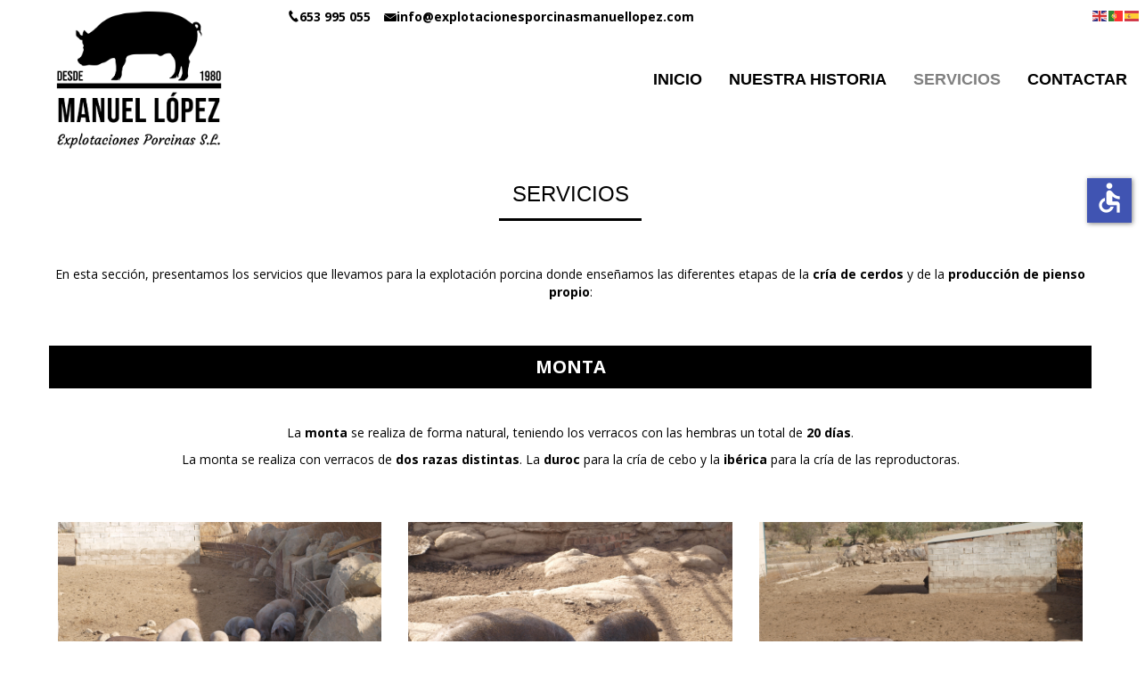

--- FILE ---
content_type: text/html; charset=utf-8
request_url: https://www.explotacionesporcinasmanuellopez.com/servicios.html
body_size: 35357
content:

<!DOCTYPE html>
<html lang="es-es" dir="ltr">
<head>
    <base href="https://www.explotacionesporcinasmanuellopez.com/servicios.html" />    
    <script>
    var themeHasJQuery = !!window.jQuery;
</script>
<script src="/templates/manuellopez4/jquery.js?version=1.0.453"></script>
<script>
    window._$ = jQuery.noConflict(themeHasJQuery);
</script>
    <meta name="viewport" content="width=device-width, initial-scale=1.0">
<script src="/templates/manuellopez4/bootstrap.min.js?version=1.0.453"></script>
<!--[if lte IE 9]>
<script src="/templates/manuellopez4/layout.ie.js?version=1.0.453"></script>
<link rel="stylesheet" href="/templates/manuellopez4/layout.ie.css?version=1.0.453" media="screen"/>
<![endif]-->
<link class="" href='//fonts.googleapis.com/css?family=Open+Sans:300,300italic,regular,italic,600,600italic,700,700italic,800,800italic&subset=latin' rel='stylesheet' type='text/css'>
<script src="/templates/manuellopez4/layout.core.js?version=1.0.453"></script>
<script src="/templates/manuellopez4/CloudZoom.js?version=1.0.453" type="text/javascript"></script>
    
    <meta http-equiv="content-type" content="text/html; charset=utf-8" />
	<meta name="keywords" content="monta, cría, crecimiento, engorde, cerdos, ibéricos, Extremadura" />
	<meta name="author" content="9TECHNOLOGY SOLUTIONS" />
	<meta name="description" content="Explotaciones Porcinas Manuel López es una empresa dedicada a la monta, cría, crecimiento y engorde de cerdos ibéricos en Extremadura." />
	<meta name="generator" content="Joomla! - Open Source Content Management" />
	<title>Servicio de criado de cerdos ibéricos en Extremadura | EXPLOTACIONES PORCINAS MANUEL LÓPEZ</title>
	<link href="/favicon.ico" rel="shortcut icon" type="image/vnd.microsoft.icon" />
	<link href="/plugins/system/cookiespolicynotificationbar/assets/css/cpnb-style.min.css" rel="stylesheet" media="all" type="text/css" />
	<link href="/plugins/system/cookiespolicynotificationbar/assets/css/balloon.min.css" rel="stylesheet" media="all" type="text/css" />
	<style type="text/css">


/* BEGIN: Cookies Policy Notification Bar - J! system plugin (Powered by: Web357.com) */
.cpnb-outer { border-color: rgba(44, 88, 140, 1); }
.cpnb-outer.cpnb-div-position-top { border-bottom-width: 1px; }
.cpnb-outer.cpnb-div-position-bottom { border-top-width: 1px; }
.cpnb-outer.cpnb-div-position-top-left, .cpnb-outer.cpnb-div-position-top-right, .cpnb-outer.cpnb-div-position-bottom-left, .cpnb-outer.cpnb-div-position-bottom-right { border-width: 1px; }
.cpnb-message { color: #f1f1f3; }
.cpnb-message a { color: #ffffff }
.cpnb-button, .cpnb-button-ok, .cpnb-m-enableAllButton { -webkit-border-radius: 4px; -moz-border-radius: 4px; border-radius: 4px; font-size: 12px; color: #ffffff; background-color: rgba(59, 137, 199, 1); }
.cpnb-button:hover, .cpnb-button:focus, .cpnb-button-ok:hover, .cpnb-button-ok:focus, .cpnb-m-enableAllButton:hover, .cpnb-m-enableAllButton:focus { color: #ffffff; background-color: rgba(49, 118, 175, 1); }
.cpnb-button-decline, .cpnb-button-delete, .cpnb-button-decline-modal, .cpnb-m-DeclineAllButton { color: #ffffff; background-color: rgba(119, 31, 31, 1); }
.cpnb-button-decline:hover, .cpnb-button-decline:focus, .cpnb-button-delete:hover, .cpnb-button-delete:focus, .cpnb-button-decline-modal:hover, .cpnb-button-decline-modal:focus, .cpnb-m-DeclineAllButton:hover, .cpnb-m-DeclineAllButton:focus { color: #ffffff; background-color: rgba(175, 38, 20, 1); }
.cpnb-button-cancel, .cpnb-button-reload, .cpnb-button-cancel-modal { color: #ffffff; background-color: rgba(90, 90, 90, 1); }
.cpnb-button-cancel:hover, .cpnb-button-cancel:focus, .cpnb-button-reload:hover, .cpnb-button-reload:focus, .cpnb-button-cancel-modal:hover, .cpnb-button-cancel-modal:focus { color: #ffffff; background-color: rgba(54, 54, 54, 1); }
.cpnb-button-settings, .cpnb-button-settings-modal { color: #ffffff; background-color: rgba(90, 90, 90, 1); }
.cpnb-button-settings:hover, .cpnb-button-settings:focus, .cpnb-button-settings-modal:hover, .cpnb-button-settings-modal:focus { color: #ffffff; background-color: rgba(54, 54, 54, 1); }
.cpnb-button-more-default, .cpnb-button-more-modal { color: #ffffff; background-color: rgba(123, 138, 139, 1); }
.cpnb-button-more-default:hover, .cpnb-button-more-modal:hover, .cpnb-button-more-default:focus, .cpnb-button-more-modal:focus { color: #ffffff; background-color: rgba(105, 118, 119, 1); }
.cpnb-m-SaveChangesButton { color: #ffffff; background-color: rgba(133, 199, 136, 1); }
.cpnb-m-SaveChangesButton:hover, .cpnb-m-SaveChangesButton:focus { color: #ffffff; background-color: rgba(96, 153, 100, 1); }
@media only screen and (max-width: 600px) {
.cpnb-left-menu-toggle::after, .cpnb-left-menu-toggle-button {
content: "Categories";
}
}
/* END: Cookies Policy Notification Bar - J! system plugin (Powered by: Web357.com) */

	</style>
	<script src="https://cdn.gtranslate.net/widgets/latest/flags.js" data-gt-orig-url="/servicios.html" data-gt-orig-domain="www.explotacionesporcinasmanuellopez.com" data-gt-widget-id="90" defer="defer" type="text/javascript"></script>
	<script src="/media/plg_system_j3accessibility/dist/accessibility.min.js?dabc22737beb695ddd85966f4588a74b" type="module"></script>
	<script src="/plugins/system/cookiespolicynotificationbar/assets/js/cookies-policy-notification-bar.min.js" type="text/javascript"></script>
	<script type="text/javascript">
window.gtranslateSettings = window.gtranslateSettings || {};window.gtranslateSettings['90'] = {"default_language":"es","languages":["en","pt","es"],"url_structure":"none","wrapper_selector":"#gt-wrapper-90","globe_size":60,"flag_size":16,"flag_style":"2d","custom_domains":null,"float_switcher_open_direction":"top","switcher_open_direction":"top","native_language_names":1,"add_new_line":1,"select_language_label":"Select Language","detect_browser_language":1,"custom_css":"","alt_flags":[],"switcher_horizontal_position":"left","switcher_vertical_position":"bottom","horizontal_position":"inline","vertical_position":"inline"};
        document.addEventListener('DOMContentLoaded', function() {  
            var labels = {"menuTitle":"Opciones de accesibilidad","increaseText":"Aumentar tama\u00f1o texto","decreaseText":"Disminuir tama\u00f1o texto","increaseTextSpacing":"Aumentar espacio texto","decreaseTextSpacing":"Disminuir espacio texto","invertColors":"Invertir colores","grayHues":"Tonos grises","underlineLinks":"Subrayar enlaces","bigCursor":"Cursor grande","readingGuide":"Gu\u00eda de lectura","textToSpeech":"Texto a voz","speechToText":"Texto dictado","resetTitle":"Reiniciar","closeTitle":"Cerrar"};
            var options = { labels: labels, hotkeys: {"enabled":true,"helpTitles":true} };
            options.textToSpeechLang = 'es-ES'; 
            options.speechToTextLang = 'es-ES'; 
            options.modules = {"increaseText":true,"decreaseText":true,"increaseTextSpacing":true,"decreaseTextSpacing":true,"invertColors":true,"grayHues":true,"underlineLinks":true,"bigCursor":true,"readingGuide":true,"textToSpeech":true,"speechToText":true}

            new Accessibility(options || {});
        });

// BEGIN: Cookies Policy Notification Bar - J! system plugin (Powered by: Web357.com)
var cpnb_config = {"w357_joomla_caching":"0","w357_position":"bottom","w357_show_close_x_icon":"1","w357_hide_after_time":"yes","w357_duration":"60","w357_animate_duration":"1000","w357_limit":"0","w357_message":"Utilizamos cookies propias y de terceros para mejorar nuestros servicios, elaborar información estadística y analizar sus hábitos de navegación. Esto nos permite personalizar el contenido que ofrecemos y mostrarle publicidad relacionada con sus preferencias. Al clicar en \u0022Entendido\u0022 ACEPTA SU USO. También puede CONFIGURAR O RECHAZAR la instalación de cookies clicando en “Configuración\u0022 o \u0022Rechazar\u0022.","w357_display_ok_btn":"1","w357_buttonText":"Entendido","w357_display_decline_btn":"1","w357_buttonDeclineText":"Rechazar","w357_display_cancel_btn":"0","w357_buttonCancelText":"Cancelar","w357_display_settings_btn":"1","w357_buttonSettingsText":"Configuración","w357_buttonMoreText":"Más información","w357_buttonMoreLink":"index.php?option=com_content\u0026view=article\u0026id=7","w357_display_more_info_btn":"1","w357_fontColor":"#f1f1f3","w357_linkColor":"#ffffff","w357_fontSize":"12px","w357_backgroundColor":"rgba(44, 88, 140, 1)","w357_borderWidth":"1","w357_body_cover":"1","w357_overlay_state":"0","w357_overlay_color":"rgba(10, 10, 10, 0.3)","w357_height":"auto","w357_cookie_name":"cookiesDirective","w357_link_target":"_self","w357_popup_width":"800","w357_popup_height":"600","w357_customText":"\u003Ch1\u003ECookies Policy\u003C\/h1\u003E\r\n\u003Chr \/\u003E\r\n\u003Ch3\u003EGeneral Use\u003C\/h3\u003E\r\n\u003Cp\u003EWe use cookies, tracking pixels and related technologies on our website. Cookies are small data files that are served by our platform and stored on your device. Our site uses cookies dropped by us or third parties for a variety of purposes including to operate and personalize the website. Also, cookies may also be used to track how you use the site to target ads to you on other websites.\u003C\/p\u003E\r\n\u003Ch3\u003EThird Parties\u003C\/h3\u003E\r\n\u003Cp\u003EOur website employs the use the various third-party services. Through the use of our website, these services may place anonymous cookies on the Visitor\u0027s browser and may send their own cookies to the Visitor\u0027s cookie file. Some of these services include but are not limited to: Google, Facebook, Twitter, Adroll, MailChimp, Sucuri, Intercom and other social networks, advertising agencies, security firewalls, analytics companies and service providers. These services may also collect and use anonymous identifiers such as IP Address, HTTP Referrer, Unique Device Identifier and other non-personally identifiable information and server logs.\u003C\/p\u003E\r\n\u003Chr \/\u003E","w357_more_info_btn_type":"link","w357_blockCookies":"1","w357_autoAcceptAfterScrolling":"0","w357_numOfScrolledPixelsBeforeAutoAccept":"300","w357_reloadPageAfterAccept":"0","w357_enableConfirmationAlerts":"1","w357_enableConfirmationAlertsForAcceptBtn":0,"w357_enableConfirmationAlertsForDeclineBtn":1,"w357_enableConfirmationAlertsForDeleteBtn":1,"w357_confirm_allow_msg":"Realizando esta acción habilitará todas las cookies usadas por este sitio web. ¿Estás seguro de habilitar todas las cookies para www.explotacionesporcinasmanuellopez.com?","w357_confirm_delete_msg":"Realizando esta acción eliminará todas las cookies usadas por este sitio web. ¿Estás seguro de eliminar todas las cookies para www.explotacionesporcinasmanuellopez.com?","w357_show_in_iframes":"0","w357_shortcode_is_enabled_on_this_page":0,"w357_base_url":"https:\/\/www.explotacionesporcinasmanuellopez.com\/","w357_current_url":"https:\/\/www.explotacionesporcinasmanuellopez.com\/servicios.html","w357_always_display":"0","w357_show_notification_bar":true,"w357_expiration_cookieSettings":"365","w357_expiration_cookieAccept":"365","w357_expiration_cookieDecline":"180","w357_expiration_cookieCancel":"3","w357_accept_button_class_notification_bar":"cpnb-accept-btn","w357_decline_button_class_notification_bar":"cpnb-decline-btn","w357_cancel_button_class_notification_bar":"cpnb-cancel-btn","w357_settings_button_class_notification_bar":"cpnb-settings-btn","w357_moreinfo_button_class_notification_bar":"cpnb-moreinfo-btn","w357_accept_button_class_notification_bar_modal_window":"cpnb-accept-btn-m","w357_decline_button_class_notification_bar_modal_window":"cpnb-decline-btn-m","w357_save_button_class_notification_bar_modal_window":"cpnb-save-btn-m","w357_buttons_ordering":"[\u0022ok\u0022,\u0022decline\u0022,\u0022cancel\u0022,\u0022settings\u0022,\u0022moreinfo\u0022]"};
// END: Cookies Policy Notification Bar - J! system plugin (Powered by: Web357.com)


// BEGIN: Cookies Policy Notification Bar - J! system plugin (Powered by: Web357.com)
var cpnb_cookiesCategories = {"cookie_categories_group0":{"cookie_category_id":"required-cookies","cookie_category_name":"Required Cookies","cookie_category_description":"The Required or Functional cookies relate to the functionality of our websites and allow us to improve the service we offer to you through our websites, for example by allowing you to carry information across pages of our website to avoid you having to re-enter information, or by recognizing your preferences when you return to our website.","cookie_category_checked_by_default":"2","cookie_category_status":"0"},"cookie_categories_group1":{"cookie_category_id":"analytical-cookies","cookie_category_name":"Cookies de Análisis","cookie_category_description":"Son aquéllas que bien tratadas por nosotros o por terceros, nos permiten cuantificar el número de usuarios y así realizar la medición y análisis estadístico de la utilización que hacen los usuarios del servicio ofertado. Para ello se analiza su navegación en nuestra página web con el fin de mejorar la oferta de productos o servicios que le ofrecemos.","cookie_category_checked_by_default":"1","cookie_category_status":"1"},"cookie_categories_group2":{"cookie_category_id":"social-media-cookies","cookie_category_name":"Cookies Publicitarias","cookie_category_description":"Son aquéllas que, bien tratadas por nosotros o por terceros, nos permiten gestionar de la forma más eficaz posible la oferta de los espacios publicitarios que hay en la página web, adecuando el contenido del anuncio al contenido del servicio solicitado o al uso que realice de nuestra página web. Para ello podemos analizar sus hábitos de navegación en Internet y podemos mostrarle publicidad relacionada con su perfil de navegación.","cookie_category_checked_by_default":"1","cookie_category_status":"1"},"cookie_categories_group3":{"cookie_category_id":"targeted-advertising-cookies","cookie_category_name":"Cookies de Terceros","cookie_category_description":"Proporcionadas por terceros.","cookie_category_checked_by_default":"1","cookie_category_status":"1"}};
// END: Cookies Policy Notification Bar - J! system plugin (Powered by: Web357.com)


// BEGIN: Cookies Policy Notification Bar - J! system plugin (Powered by: Web357.com)
var cpnb_manager = {"w357_m_modalState":"1","w357_m_floatButtonState":"1","w357_m_floatButtonPosition":"bottom_left","w357_m_HashLink":"cookies","w357_m_modal_menuItemSelectedBgColor":"rgba(200, 200, 200, 1)","w357_m_saveChangesButtonColorAfterChange":"rgba(13, 92, 45, 1)","w357_m_floatButtonIconSrc":"https:\/\/www.explotacionesporcinasmanuellopez.com\/plugins\/system\/cookiespolicynotificationbar\/assets\/icons\/cpnb-cookies-manager-icon-1-64x64.png","w357_m_FloatButtonIconType":"image","w357_m_FloatButtonIconFontAwesomeName":"fas fa-cookie-bite","w357_m_FloatButtonIconFontAwesomeSize":"fa-lg","w357_m_FloatButtonIconFontAwesomeColor":"rgba(61, 47, 44, 0.84)","w357_m_FloatButtonIconUikitName":"cog","w357_m_FloatButtonIconUikitSize":"1","w357_m_FloatButtonIconUikitColor":"rgba(61, 47, 44, 0.84)","w357_m_floatButtonText":"Administrador de Cookies","w357_m_modalHeadingText":"Configuración avanzada de Cookies","w357_m_checkboxText":"Habilitado","w357_m_lockedText":"(Bloqueado)","w357_m_EnableAllButtonText":"Habilitar todas las Cookies","w357_m_DeclineAllButtonText":"Rechazar todas las Cookies","w357_m_SaveChangesButtonText":"Guardar configuración","w357_m_confirmationAlertRequiredCookies":"Estas cookies son estrictamente necesarias para este sitio web. No puede deshabilitar esta categoría de cookies. ¡Gracias por entenderlo!"};
// END: Cookies Policy Notification Bar - J! system plugin (Powered by: Web357.com)

	</script>
        <link rel="stylesheet" href="/templates/manuellopez4/css/bootstrap.min.css?version=1.0.453" media="screen" />
            <link rel="stylesheet" href="/templates/manuellopez4/css/template.min.css?version=1.0.453" media="screen" />
            <script src="/templates/manuellopez4/script.js?version=1.0.453"></script>
    

<!-- BEGIN: Youtube -->
<script>console.log("Youtube javascript code goes here...")</script>
<!-- END: Youtube -->

<!-- BEGIN: Google Maps -->
<script>console.log("Google Maps javascript code goes here...")</script>
<!-- END: Google Maps -->
</head>
<body class=" bootstrap bd-body-7  bd-pagebackground  bd-margins">
    <header class=" bd-headerarea-1 bd-margins">
        <div data-affix
     data-offset=""
     data-fix-at-screen="top"
     data-clip-at-control="top"
     
 data-enable-lg
     
 data-enable-md
     
 data-enable-sm
     
     class=" bd-affix-1 bd-no-margins bd-margins "><section class=" bd-section-5 bd-page-width bd-tagstyles  " id="section5" data-section-title="2 Columns">
    <div class="bd-container-inner bd-margins clearfix">
        <div class=" bd-layoutcontainer-11 bd-page-width  bd-columns bd-no-margins">
    <div class="bd-container-inner">
        <div class="container-fluid">
            <div class="row ">
                <div class=" bd-columnwrapper-18 
 col-lg-3
 col-md-3
 col-sm-3
 col-xs-6">
    <div class="bd-layoutcolumn-18 bd-page-width  bd-column" ><div class="bd-vertical-align-wrapper"><a class="bd-imagelink-4  bd-own-margins "  href="https://www.explotacionesporcinasmanuellopez.com">
<img class=" bd-imagestyles" src="https://www.explotacionesporcinasmanuellopez.com/templates/manuellopez4/images/designer/b0220fd7f7d42a2414863043f9371143_logo_Manuel_Lopez1.png"
 alt="Explotaciones porcinas Manuel López">
</a></div></div>
</div>
	
		<div class=" bd-columnwrapper-26 
 col-lg-9
 col-md-9
 col-sm-9
 col-xs-6">
    <div class="bd-layoutcolumn-26 bd-page-width  bd-column" ><div class="bd-vertical-align-wrapper"><div class=" bd-layoutbox-3 bd-page-width  bd-no-margins clearfix">
    <div class="bd-container-inner">
        <span class="bd-iconlink-3 bd-own-margins bd-icon-30 bd-icon "></span>
	
		<p class=" bd-textblock-3 bd-content-element">
    653 995 055</p>
	
		<span class="bd-iconlink-8 hidden-xs bd-no-margins bd-own-margins bd-icon-40 bd-icon "></span>
	
		<p class=" bd-textblock-8 hidden-xs bd-content-element">
    <a href="mailto: info@explotacionesporcinasmanuellopez.com" draggable="false">info@explotacionesporcinasmanuellopez.com</a></p>
	
		    
        <div class=" bd-joomlaposition-4 clearfix" >
            <div class=" bd-block bd-own-margins " >
            
    <div class="bd-blockcontent bd-tagstyles">
        <div class="gtranslate_wrapper" id="gt-wrapper-90"></div>    </div>
    
</div>
        </div>
            </div>
</div>
	
		            
        <nav class=" bd-hmenu-2 bd-page-width  bd-no-margins"  data-responsive-menu="true" data-responsive-levels="expand on click" data-responsive-type="offcanvas" data-offcanvas-delay="0ms" data-offcanvas-duration="700ms" data-offcanvas-timing-function="ease">
                        
                <div class=" bd-menuoverlay-19 bd-menu-overlay"></div>
                <div class=" bd-responsivemenu-3 collapse-button">
    <div class="bd-container-inner">
        <div class="bd-menuitem-16 ">
            <a  data-toggle="collapse"
                data-target=".bd-hmenu-2 .collapse-button + .navbar-collapse"
                href="#" onclick="return false;">
                    <span></span>
            </a>
        </div>
    </div>
</div>
                <div class="navbar-collapse collapse width">
            <div class=" bd-horizontalmenu-2 bd-page-width  clearfix">
    <div class="bd-container-inner">
        
            <div class=" bd-container-63 bd-tagstyles">
    <h2 class=" bd-textblock-1 bd-content-element">
    Categorías</h2>
     </div>
                
<ul class=" bd-menu-3 nav navbar-right nav-pills" >
                        
        <li class=" bd-menuitem-7 bd-toplevel-item  item-101 ">
<a href="/"><span>Inicio</span></a></li>                        
        <li class=" bd-menuitem-7 bd-toplevel-item  item-102 ">
<a href="/nuestra-historia.html"><span>Nuestra historia</span></a></li>                        
        <li class=" bd-menuitem-7 bd-toplevel-item  item-103  current">
<a class="  active" href="/servicios.html"><span>Servicios</span></a></li>                        
        <li class=" bd-menuitem-7 bd-toplevel-item  item-104 ">
<a href="/contactar.html"><span>Contactar</span></a></li>                </ul>        
    </div>
</div>                <div class="bd-menu-close-icon">
    <a href="#" class="bd-icon  bd-icon-57"></a>
</div>
            
                </div>
                    </nav>
        
    </div></div>
</div>
            </div>
        </div>
    </div>
</div>
    </div>
</section></div>
</header>
	
		<div class="bd-containereffect-14 container-effect container ">
<div class=" bd-stretchtobottom-1 bd-stretch-to-bottom" data-control-selector=".bd-contentlayout-1">
<div class="bd-contentlayout-1   bd-sheetstyles  bd-no-margins bd-margins" >
    <div class="bd-container-inner">

        <div class="bd-flex-vertical bd-stretch-inner bd-no-margins">
            
            <div class="bd-flex-horizontal bd-flex-wide bd-no-margins">
                
                <div class="bd-flex-vertical bd-flex-wide bd-no-margins">
                    

                    <div class=" bd-layoutitemsbox-1 bd-flex-wide bd-margins">
    <div class=" bd-content-7">
    

<div class=" bd-blog-5 " itemscope itemtype="http://schema.org/Article" >
    <div class="bd-container-inner">
    
                    <div class=" bd-grid-7 bd-margins">
          <div class="container-fluid">
            <div class="separated-grid row">
                <div class="separated-item-46 col-md-12 ">
                    
                    <div class="bd-griditem-46">
            
        <article class=" bd-article-4">
            <h2 class=" bd-postheader-7"  itemprop="name">
                        SERVICIOS            </h2>
	
		<div class="bd-separator-6  bd-separator-center bd-separator-content-center clearfix" >
    <div class="bd-container-inner">
        <div class="bd-separator-inner">
            
        </div>
    </div>
</div>
	
		<div class=" bd-postcontent-4 bd-tagstyles bd-contentlayout-offset"  itemprop="articleBody">
    <link rel="stylesheet" href="https://cdnjs.cloudflare.com/ajax/libs/fancybox/3.5.7/jquery.fancybox.min.css">
<script src="https://ajax.googleapis.com/ajax/libs/jquery/3.5.1/jquery.min.js"></script>
<script src="https://cdnjs.cloudflare.com/ajax/libs/popper.js/1.16.0/umd/popper.min.js"></script>
<script src="https://maxcdn.bootstrapcdn.com/bootstrap/4.5.2/js/bootstrap.min.js"></script>
<script src="https://cdnjs.cloudflare.com/ajax/libs/fancybox/3.5.7/jquery.fancybox.min.js"></script>
<style>
    .galeria-lg { max-width: 30%; }
    @media (max-width: 768px) { 
        .galeria-lg { max-width: 80%; }
    }
        .full-width-box {
            background-color: #000000;
            padding: 10px;
            margin: 0;
        }
        .container {
            padding-left: 0;
            padding-right: 0;
        }
        .linea {
            border: 1px solid #000000; 
            margin: 30px 0; 
            width: 80%; 
}
</style>

<br></br>
<div class="container text-center">
    <p style="text-align: center; display: inline-block;">
En esta sección, presentamos los servicios que llevamos para la explotación porcina donde enseñamos las diferentes etapas de la <strong>cría de cerdos</strong> y de la <strong>producción de pienso propio</strong>:
    </p>
</div>
<br></br>
</center>
    <div class="container text-center">
        <div class="full-width-box">
            <p style="text-align: center; font-size: 20px; color: white; margin: 0;">
                <strong>MONTA</strong>
            </p>
        </div>
    </div>
<br></br>
<div class="container text-center">
    <p style="text-align: center;">
          La <strong>monta</strong> se realiza de forma natural, teniendo los verracos con las hembras un total de <strong>20 días</strong>.
    </p>
    <p style="text-align: center;">
          La monta se realiza con verracos de <strong>dos razas distintas</strong>. La <strong>duroc</strong> para la cría de cebo y la <strong>ibérica</strong> para la cría de las reproductoras.
    </p>
</div>
<br></br>
<center>
<div class="container">
    <div class="row justify-content-center">
        <div class="col-sm-4">
            <a href="/images/monta/monta4.jpg" style="cursor: pointer" data-fancybox="zoom" target="_blank">
                <img src="/images/monta/monta4.jpg" style="padding: 10px;">
            </a>
        </div>
        <div class="col-sm-4">
            <a href="/images/monta/monta1.jpg" style="cursor: pointer" data-fancybox="zoom" target="_blank">
                <img src="/images/monta/monta1.jpg" style="padding: 10px;">
            </a>
        </div>
        <div class="col-sm-4">
            <a href="/images/monta/monta5.jpg" style="cursor: pointer" data-fancybox="zoom" target="_blank">
                <img src="/images/monta/monta5.jpg" style="padding: 10px;">
            </a>
        </div>
    </div>
</div>
</center>

<br></br>
</center>
    <div class="container text-center">
        <div class="full-width-box">
            <p style="text-align: center; font-size: 20px; color: white; margin: 0;">
                <strong>CRÍA</strong>
            </p>
        </div>
    </div>
<br></br>
<div class="container text-center">
    <p style="text-align: center;">
         Los nacimientos se dan en salas de parto donde las madres tienen a sus lechones con ellos durante <strong>30 días</strong>, desde el nacimiento hasta el destete.
    </p>
</div>
<br></br>
<center>
<div class="container">
    <div class="row justify-content-center">
        <div class="col-sm-6">
            <a href="/images/cria/cria1.jpg" style="cursor: pointer" data-fancybox="zoom" target="_blank">
                <img src="/images/cria/cria1.jpg" style="padding: 10px;">
            </a>
        </div>
        <div class="col-sm-6">
            <a href="/images/cria/cria2.jpg" style="cursor: pointer" data-fancybox="zoom" target="_blank">
                <img src="/images/cria/cria2.jpg" style="padding: 10px;">
            </a>
        </div>
    </div>
</div>
</center>

<br></br>
</center>
    <div class="container text-center">
        <div class="full-width-box">
            <p style="text-align: center; font-size: 20px; color: white; margin: 0;">
                <strong>CRECIMIENTO</strong>
            </p>
        </div>
    </div>
<br></br>
<div class="container text-center">
    <p style="text-align: center; ">
         Una vez destetados pasan a salas de destete donde estarán aproximadamente hasta que alcancen los <strong>30kg</strong>.
    </p>
</div>
<br></br>
<center>
<div class="container">
    <div class="row justify-content-center">
        <div class="col-sm-6">
            <a href="/images/crecimiento/crecimiento2.jpg" style="cursor: pointer" data-fancybox="zoom" target="_blank">
                <img src="/images/crecimiento/crecimiento2.jpg" style="padding: 10px;">
            </a>
        </div>
        <div class="col-sm-6">
            <a href="/images/crecimiento/crecimiento1.jpg" style="cursor: pointer" data-fancybox="zoom" target="_blank">
                <img src="/images/crecimiento/crecimiento1.jpg" style="padding: 10px;">
            </a>
        </div>
    </div>
<div class="row justify-content-center">
        <div class="col-sm-6">
            <a href="/images/crecimiento/crecimiento3.jpg" style="cursor: pointer" data-fancybox="zoom" target="_blank">
                <img src="/images/crecimiento/crecimiento3.jpg" style="padding: 10px;">
            </a>
        </div>
        <div class="col-sm-6">
            <a href="/images/crecimiento/crecimiento4.jpg" style="cursor: pointer" data-fancybox="zoom" target="_blank">
                <img src="/images/crecimiento/crecimiento4.jpg" style="padding: 10px;">
            </a>
        </div>
    </div>
</div>
</center>

<br></br>
</center>
    <div class="container text-center">
        <div class="full-width-box">
            <p style="text-align: center; font-size: 20px; color: white; margin: 0;">
                <strong>ENGORDE</strong>
            </p>
        </div>
    </div>
<br></br>
<div class="container text-center">
    <p style="text-align: center;">
         Una vez llegados a ese peso de <strong>30kg</strong> pasan a naves con grandes patios de tierra hasta que alcancen los <strong>150-160kg</strong>.
    </p>
</div>
<br></br>
<center>
<div class="container">
    <div class="row justify-content-center">
        <div class="col-sm-4">
            <a href="/images/engorde/engorde4.jpg" style="cursor: pointer" data-fancybox="zoom" target="_blank">
                <img src="/images/engorde/engorde4.jpg" style="padding: 10px;">
            </a>
        </div>
        <div class="col-sm-4">
            <a href="/images/engorde/engorde5.jpg" style="cursor: pointer" data-fancybox="zoom" target="_blank">
                <img src="/images/engorde/engorde5.jpg" style="padding: 10px;">
            </a>
        </div>
        <div class="col-sm-4">
            <a href="/images/engorde/engorde3.jpg" style="cursor: pointer" data-fancybox="zoom" target="_blank">
                <img src="/images/engorde/engorde3.jpg" style="padding: 10px;">
            </a>
        </div>
    </div>
<div class="row justify-content-center">
        <div class="col-sm-6">
            <a href="/images/engorde/engorde2.jpg" style="cursor: pointer" data-fancybox="zoom" target="_blank">
                <img src="/images/engorde/engorde2.jpg" style="padding: 10px;">
            </a>
        </div>
        <div class="col-sm-6">
            <a href="/images/engorde/engorde1.jpg" style="cursor: pointer" data-fancybox="zoom" target="_blank">
                <img src="/images/engorde/engorde1.jpg" style="padding: 10px;">
            </a>
        </div>
    </div>
</div>
</center>

<br></br>
</center>
    <div class="container text-center">
        <div class="full-width-box">
            <p style="text-align: center; font-size: 20px; color: white; margin: 0;">
                <strong>FÁBRICA DE PIENSO</strong>
            </p>
        </div>
    </div>
<br></br>
<div class="container text-center">
    <p style="text-align: center;">
         El pienso que se les proporciona a los animales, es de <strong>fabricación propia en nuestra instalaciones</strong>.
    </p>
</div>
<br></br>
<center>
<div class="container">
    <div class="row justify-content-center">
        <div class="col-sm-4">
            <a href="/images/fabrica-pienso/fabrica_pienso1.jpg" style="cursor: pointer" data-fancybox="zoom" target="_blank">
                <img src="/images/fabrica-pienso/fabrica_pienso1.jpg" style="padding: 10px;">
            </a>
        </div>
        <div class="col-sm-4">
            <a href="/images/fabrica-pienso/fabrica_pienso2.jpg" style="cursor: pointer" data-fancybox="zoom" target="_blank">
                <img src="/images/fabrica-pienso/fabrica_pienso2.jpg" style="padding: 10px;">
            </a>
        </div>
        <div class="col-sm-4">
            <a href="/images/fabrica-pienso/fabrica_pienso3.jpg" style="cursor: pointer" data-fancybox="zoom" target="_blank">
                <img src="/images/fabrica-pienso/fabrica_pienso3.jpg" style="padding: 10px;">
            </a>
        </div>
    </div>
</div>
</center>

<script>
    $(document).ready(function() {
        $("[data-fancybox='zoom']").fancybox();
    });
</script></div>
        </article>
        <div class="bd-container-inner"></div>
        
                        </div>
                    </div>
                </div>
            </div>
        </div>
    </div>
</div>

</div>
</div>

                    
                </div>
                
            </div>
            
        </div>

    </div>
</div></div>
</div>
	
		<footer class=" bd-footerarea-1 bd-margins">
        <section class=" bd-section-2 bd-tagstyles" id="section2" data-section-title="">
    <div class="bd-container-inner bd-margins clearfix">
        <div class=" bd-layoutcontainer-28 bd-columns bd-no-margins">
    <div class="bd-container-inner">
        <div class="container-fluid">
            <div class="row ">
                <div class=" bd-columnwrapper-63 
 col-md-12
 col-sm-12
 col-xs-12">
    <div class="bd-layoutcolumn-63 bd-column" ><div class="bd-vertical-align-wrapper">    
        <div class=" bd-joomlaposition-5 clearfix" >
            <div class=" bd-block-6 bd-own-margins " >
            
    <div class="bd-blockcontent bd-tagstyles bd-custom-blockquotes bd-custom-button bd-custom-image bd-custom-inputs bd-custom-bulletlist bd-custom-orderedlist bd-custom-table">
        

<div class="custom"  >
	<p style="text-align: center; color: #fff;">Copyright © 2023, Explotaciones Porcinas Manuel López<br />Todos los derechos reservados</p>
<div style="clear: both;">&nbsp;</div>
<p ><a style="text-align: center; color: #fff;" href="https://www.explotacionesporcinasmanuellopez.com/index.php?option=com_content&view=article&id=5&catid=2">Aviso Legal</a></p>
<p><a  style="text-align: center; color: #fff; " href="https://www.explotacionesporcinasmanuellopez.com/index.php?option=com_content&view=article&id=6&catid=2">Política de Privacidad</a></p>
<p><a  style="text-align: center; color: #fff; " href="https://www.explotacionesporcinasmanuellopez.com/index.php?option=com_content&view=article&id=7&catid=2">Política de Cookies</a></p>
<div style="clear: both;">&nbsp;</div>
<p ><a  style="text-align: center; color: #fff; " href="http://www.9technology.com/">Diseño web 9TECHNOLOGY SOLUTIONS</a></p>
<div style="clear: both;">&nbsp;</div>
<p style="text-align: center; color: #fff;"><strong>El proyecto de digitalización consistente en la creación de una nueva página web ha sido financiado por la Unión Europea-Next Generation EU</strong></p>
<div class="col-sm-3">&nbsp;</div>
<div class="col-sm-3">
<p style="text-align: center;"><img src="/images/logo1.png" alt="" /></p>
</div>
<div class="col-sm-3">
<p style="text-align: center;"><img src="/images/logo2.png" alt="" /></p>
</div>
<div class="col-sm-3">&nbsp;</div></div>
    </div>
    
</div>
        </div>
        </div></div>
</div>
            </div>
        </div>
    </div>
</div>
	
		
	
		<div class=" bd-customhtml-3 bd-tagstyles">
    <div class="bd-container-inner bd-content-element">
        <!-- Global site tag (gtag.js) - Google Analytics -->
<script async="" src="https://www.googletagmanager.com/gtag/js?id=G-ZGMVQ7ZVRK"></script>
<script>
  window.dataLayer = window.dataLayer || [];
  function gtag(){dataLayer.push(arguments);}
  gtag('js', new Date());

  gtag('config', 'G-ZGMVQ7ZVRK');
</script>    </div>
</div>
    </div>
</section>
</footer>
	
		<div data-smooth-scroll data-animation-time="250" class=" bd-smoothscroll-3"><a href="#" class=" bd-backtotop-1 ">
    <span class="bd-icon-66 bd-icon "></span>
</a></div>
</body>
</html>